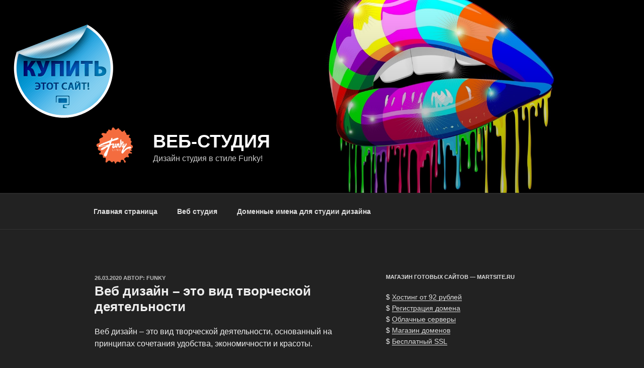

--- FILE ---
content_type: application/javascript;charset=utf-8
request_url: https://w.uptolike.com/widgets/v1/version.js?cb=cb__utl_cb_share_1769283413320358
body_size: 397
content:
cb__utl_cb_share_1769283413320358('1ea92d09c43527572b24fe052f11127b');